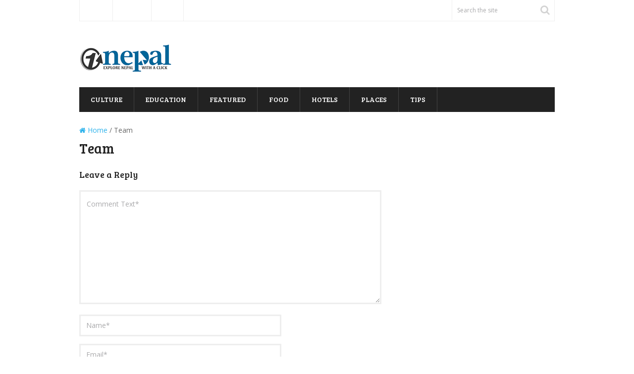

--- FILE ---
content_type: application/javascript
request_url: https://t.dtscout.com/pv/?_a=v&_h=oneclicknepal.com&_ss=11ot17ztfg&_pv=1&_ls=0&_u1=1&_u3=1&_cc=us&_pl=d&_cbid=63qy&_cb=_dtspv.c
body_size: -275
content:
try{_dtspv.c({"b":"chrome@131"},'63qy');}catch(e){}